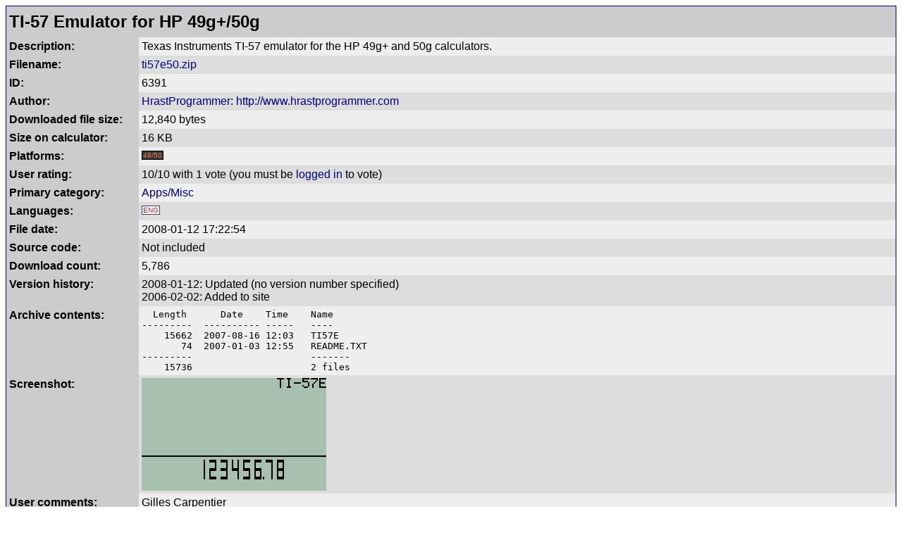

--- FILE ---
content_type: text/html; charset=UTF-8
request_url: https://www.hpcalc.org/details/6391
body_size: 1517
content:
<!DOCTYPE HTML PUBLIC "-//W3C//DTD HTML 4.01 Transitional//EN" "http://www.w3.org/TR/html4/loose.dtd">
<html>
<head>
<title>TI-57 Emulator for HP 49g+/50g  - detailed information</title>
<link rel="stylesheet" href="../hpcalc.css">
<meta http-equiv="Content-Type" content="text/html; charset=utf-8">
<meta name="viewport" content="width=device-width, initial-scale=0.8">
</head>
<body>

<table width="100%" bgcolor="#000080" cellspacing=0 cellpadding=1><tr><td>
<table border=0 width="100%%" bgcolor="#eeeeee" cellspacing=0 cellpadding=4>
<tr bgcolor="#cccccc"><td colspan=2><h2 style="margin: 0; line-height: 1.5em">TI-57 Emulator for HP 49g+/50g</h2></td></tr>
<tr valign="top"><td bgcolor="#cccccc" width=180><b>Description:</b></td><td bgcolor="#eeeeee">Texas Instruments TI-57 emulator for the HP 49g+ and 50g calculators.</td></tr>
<tr valign="top"><td bgcolor="#cccccc" width=180><b>Filename:</b></td><td bgcolor="#dddddd"><a href="../hp49/apps/misc/ti57e50.zip">ti57e50.zip</a></td></tr>
<tr valign="top"><td bgcolor="#cccccc" width=180><b>ID:</b></td><td bgcolor="#eeeeee">6391</td></tr>
<tr valign="top"><td bgcolor="#cccccc" width=180><b>Author:</b></td><td bgcolor="#dddddd"><a href="../authors/192"> HrastProgrammer</a>: <a href="http://www.hrastprogrammer.com">http://www.hrastprogrammer.com</a></td></tr>
<tr valign="top"><td bgcolor="#cccccc" width=180><b>Downloaded file size:</b></td><td bgcolor="#eeeeee">12,840 bytes</td></tr>
<tr valign="top"><td bgcolor="#cccccc" width=180><b>Size on calculator:</b></td><td bgcolor="#dddddd">16 KB</td></tr>
<tr valign="top"><td bgcolor="#cccccc" width=180><b>Platforms:</b></td><td bgcolor="#eeeeee"><span class="calc50" title="48gII/49G/49g+/50g">49/50</span> &nbsp;</td></tr>
<tr valign="top"><td bgcolor="#cccccc" width=180><b>User rating:</b></td><td bgcolor="#dddddd"><span id="rating">10/10 with 1 vote</span> (you must be <a href="/accounts/">logged in</a> to vote)</td></tr>
<tr valign="top"><td bgcolor="#cccccc" width=180><b>Primary category:</b></td><td bgcolor="#eeeeee"><a href="../hp49/apps/misc/">Apps/Misc</a></td></tr>
<tr valign="top"><td bgcolor="#cccccc" width=180><b>Languages:</b></td><td bgcolor="#dddddd"><span class="langeng" title="English">ENG</span> &nbsp;</td></tr>
<tr valign="top"><td bgcolor="#cccccc" width=180><b>File date:</b></td><td bgcolor="#eeeeee">2008-01-12 17:22:54</td></tr>
<tr valign="top"><td bgcolor="#cccccc" width=180><b>Source code:</b></td><td bgcolor="#dddddd">Not included</td></tr>
<tr valign="top"><td bgcolor="#cccccc" width=180><b>Download count:</b></td><td bgcolor="#eeeeee">5,786</td></tr>
<tr valign="top"><td bgcolor="#cccccc" width=180><b>Version history:</b></td><td bgcolor="#dddddd">2008-01-12: Updated (no version number specified)<br>
2006-02-02: Added to site<br>
</td></tr>
<tr valign="top"><td bgcolor="#cccccc" width=180><b>Archive contents:</b></td><td bgcolor="#eeeeee"><div style="overflow-x:auto"><table width="100%" cellpadding=0 cellspacing=0 style="table-layout:fixed"><tr><td><tt style="white-space:nowrap">&nbsp;&nbsp;Length&nbsp;&nbsp;&nbsp;&nbsp;&nbsp;&nbsp;Date&nbsp;&nbsp;&nbsp;&nbsp;Time&nbsp;&nbsp;&nbsp;&nbsp;Name<br>
---------&nbsp;&nbsp;----------&nbsp;-----&nbsp;&nbsp;&nbsp;----<br>
&nbsp;&nbsp;&nbsp;&nbsp;15662&nbsp;&nbsp;2007-08-16&nbsp;12:03&nbsp;&nbsp;&nbsp;TI57E<br>
&nbsp;&nbsp;&nbsp;&nbsp;&nbsp;&nbsp;&nbsp;74&nbsp;&nbsp;2007-01-03&nbsp;12:55&nbsp;&nbsp;&nbsp;README.TXT<br>
---------&nbsp;&nbsp;&nbsp;&nbsp;&nbsp;&nbsp;&nbsp;&nbsp;&nbsp;&nbsp;&nbsp;&nbsp;&nbsp;&nbsp;&nbsp;&nbsp;&nbsp;&nbsp;&nbsp;&nbsp;&nbsp;-------<br>
&nbsp;&nbsp;&nbsp;&nbsp;15736&nbsp;&nbsp;&nbsp;&nbsp;&nbsp;&nbsp;&nbsp;&nbsp;&nbsp;&nbsp;&nbsp;&nbsp;&nbsp;&nbsp;&nbsp;&nbsp;&nbsp;&nbsp;&nbsp;&nbsp;&nbsp;2&nbsp;files</tt></td></tr></table></div></td></tr>
<tr valign="top"><td bgcolor="#cccccc" width=180><b>Screenshot:</b></td><td bgcolor="#dddddd"><img src="../hp49/apps/misc/sshots/ti57e50.png" width=262 height=160 alt="Screenshot" style="image-rendering:optimizeSpeed;image-rendering:-moz-crisp-edges;image-rendering:-o-crisp-edges;image-rendering:-webkit-optimize-contrast;image-rendering:crisp-edges;image-rendering:pixelated;-ms-interpolation-mode:nearest-neighbor;"></td></tr>
<tr valign="top"><td bgcolor="#cccccc" width=180><b>User comments:</b></td><td bgcolor="#eeeeee">Gilles Carpentier<br>
<font size=2>2012-08-14 08:54:22</font><br>
Very well done and easy to use ! </td></tr>
<tr valign="top"><td bgcolor="#cccccc" width=180><b></b></td><td bgcolor="#dddddd"><p style="margin: 0">You must be <a href="/accounts/">logged in</a> to add your own comment.</p></td></tr>
</table>
</table>
<br>
<center>
<font size=1>Part of the <a href="https://www.hpcalc.org/">HP Calculator Archive</a>,<br><a href="../legal.php">Copyright</a> 1997-2025 <a href="../contact.php">Eric Rechlin</a>.</font><br>
</center>

</body>
</html>
